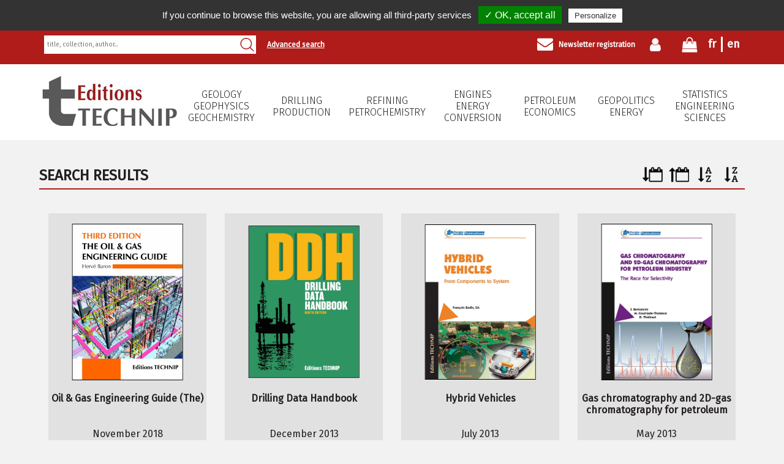

--- FILE ---
content_type: text/html; charset=UTF-8
request_url: https://www.editionstechnip.com/en/catalogue-liste/page/11/aff/case/tri/dateinv/idTheme/9,13,24,20,18/type/classique.html
body_size: 4831
content:
<!DOCTYPE html>
<html xmlns='http://www.w3.org/1999/xhtml' xml:lang='en' lang='en'>
	<head>
		<base href='https://www.editionstechnip.com/' />
    <title>Catalogue liste - Search results</title>
<meta name='description' content='Technip'/>
<meta name='keywords' content='Technip'/>
<link rel='author' href='?rel=author' title='Technip'/>
<link rel='publisher' href='?rel=author' title='Technip'/>
<meta name='author' content='All'/>
<meta name='date-creation-ddmmyyyy' content='01062014'/>
<meta name='Robots' content='all'/>
<meta name='Language' content='en'/>
<link rel='canonical' href='https://www.editionstechnip.com/en/catalogue-liste/page/11/aff/case/tri/dateinv/idTheme/9,13,24,20,18/type/classique.html' /><link rel='shortcut icon' type='image/png' href='https://www.editionstechnip.com/images/favicon-technip.ico' /><meta name='google-site-verification' content='vcUGxaS-8AKYoMDmJlYKoclaab5rkZG5y0OyABjPt04'/>
<meta name='twitter:title' content='Catalogue liste - Search results'/>
<meta property='og:title' content='Catalogue liste - Search results' />
<meta property='og:url' content='https://www.editionstechnip.com/en/catalogue-liste/page/11/aff/case/tri/dateinv/idTheme/9,13,24,20,18/type/classique.html' />
<meta name='viewport' content='width=device-width, initial-scale=1, maximum-scale=1, user-scalable=no'/>

		
    <link rel='stylesheet' href='https://www.editionstechnip.com/1670495089/extensions/css/reset.css'  />
<link rel='stylesheet' href='https://www.editionstechnip.com/1671448228/extensions/css/css_technip2018.css'  />
<link rel='stylesheet' href='https://www.editionstechnip.com/1670495093/extensions/fonctions/chargement/css.css'  />
<link rel='stylesheet' href='https://www.editionstechnip.com/1670495122/pages/newsletter/css.css'  />
<link rel='stylesheet' href='https://www.editionstechnip.com/1670495094/extensions/fonctions/form/verification_champs.css'  />
<link rel='stylesheet' href='https://www.editionstechnip.com/1670495093/extensions/fonctions/crea/css.css'  />
<link rel='stylesheet' href='https://www.editionstechnip.com/1670495089/extensions/css/menu_mobile.css'  />
<link rel='stylesheet' href='https://www.editionstechnip.com/1670495114/pages/banniere/css.css'  />
<link rel='stylesheet' href='https://www.editionstechnip.com/1670495089/extensions/css/picto.css'  />
<link rel='stylesheet' href='https://www.editionstechnip.com/1670495063/communs/tarteaucitron/css/tarteaucitron_npm.css'  />

	</head>
	<body data-ga='UA-53416793-1'>
    
  <header role='banner' class='gauche bloc_100 clear'>

    <div class='gauche bloc_100 bande_haut_recherche padding_bas_m'>
      
      <div class='conteneur'>
      
        <div class='droit bloc_100_t'>
        
          <div class='droit langue'><a href='https://www.editionstechnip.com/fr/catalogue-liste/page/11/aff/case/tri/dateinv/idTheme/9,13,24,20,18/type/classique.html' title='Fran&ccedil;ais' class='preview'>fr</a><div style='display:none;'>Fran&ccedil;ais</div><a href='https://www.editionstechnip.com/en/catalogue-liste/page/11/aff/case/tri/dateinv/idTheme/9,13,24,20,18/type/classique.html' title='Anglais' class='preview'>en</a><div style='display:none;'>Anglais</div></div>

          <a href='https://www.editionstechnip.com/en/mon-panier.html' title='Cart' class='droit bande_haut_droit mon_panier'>
            <img src='https://www.editionstechnip.com/images/contenu/mon-panier-vwrzf.png' title='Cart' alt='Cart' />
            <font class='hide'>0</font>
          </a>

          <a href='https://www.editionstechnip.com/en/mon-compte/page/11/aff/case/tri/dateinv/idTheme/9,13,24,20,18/type/classique/23.html' title='My account' class='droit bande_haut_droit mon_compte'>
            <img src='https://www.editionstechnip.com/images/contenu/mon-compte-xidej.png' title='My account' alt='My account' />
						
          </a>

          <a href='https://www.editionstechnip.com/en/newsletter.html' title='Newsletter registration' class='droit bande_haut_droit inscription_newsletter b'>
            <img src='https://www.editionstechnip.com/images/contenu/newsletter-wzjxf.png' title='Newsletter registration' alt='Newsletter registration' />
            Newsletter registration
          </a>
          
          <a href='https://www.editionstechnip.com/en/rechercher/type/avance.html' title='Advanced search' class='droit hide show_m bande_haut_droit b recherches_avancee'>Advanced search</a>
      
        </div>
        
        <form action='https://www.editionstechnip.com/en/rechercher.html' method='post' class='gauche bloc_30 bloc_70_t bloc_100_m marge_sans_m position_relative rechercher_formulaire'>
          <input type='text' name='recherche' value='' class='position_absolute bloc_100' placeholder='title, collection, author...' />
          <input type='submit' name='rechercher' value='' class='position_absolute' />
        </form>
        
        <a href='https://www.editionstechnip.com/en/rechercher/type/avance.html' title='Advanced search' class='gauche hide_m bande_haut_droit b recherches_avancee'>Advanced search</a>

      </div>
      
    </div>
    
		<div class='conteneur'>
			
			<div class='gauche bloc_20 bloc_100_t align_center marge_haut_bas logo relative'>
				<a href='https://www.editionstechnip.com/' title='Technip'><img src='https://www.editionstechnip.com/images/contenu/editions-technip-alxgi.png' alt='Technip' /></a>
				<div class='menu_mobile menu_mobile_burger hide show_m cursor id_site_1'><div></div></div>
			</div>
				
			<nav role='navigation' class='menu_principal gauche bloc_80 bloc_100_t'>  
				<div class='menu_mobile bloc_95 hide align_center'>
					<h2>Navigation principale</h2>
				</div>
				<ul class='menu_deroulant bloc_100 majuscule b'>
					<li class='menu_af1c19'><a href='https://www.editionstechnip.com/en/catalogue-liste/menu/1/geology-geophysics-geochemistry.html' title='Geology Geophysics Geochemistry'>Geology<br />Geophysics<br />Geochemistry</a></li><li class='menu_af1c19'><a href='https://www.editionstechnip.com/en/catalogue-liste/menu/2/drilling-production.html' title='Drilling Production'>Drilling<br />Production</a></li><li class='menu_af1c19'><a href='https://www.editionstechnip.com/en/catalogue-liste/menu/3/refining-petrochemistry.html' title='Refining Petrochemistry'>Refining<br />Petrochemistry</a></li><li class='menu_af1c19'><a href='https://www.editionstechnip.com/en/catalogue-liste/menu/4/engines-energy-conversion.html' title='Engines Energy conversion'>Engines<br />Energy conversion</a></li><li class='menu_af1c19'><a href='https://www.editionstechnip.com/en/catalogue-liste/menu/5/petroleum-economics.html' title='Petroleum Economics'>Petroleum Economics</a></li><li class='menu_af1c19'><a href='https://www.editionstechnip.com/en/catalogue-liste/menu/6/geopolitics-energy.html' title='Geopolitics Energy'>Geopolitics<br />Energy</a></li><li class='menu_af1c19'><a href='https://www.editionstechnip.com/en/catalogue-liste/menu/7/statistics-engineering-sciences.html' title='Statistics Engineering Sciences'>Statistics<br />Engineering Sciences</a></li>
				</ul>
			</nav>
		
		</div>
    <div class='clear'></div>

  </header>
  <div class='gauche bloc_100 banniere_fond'><div class='conteneur'><div class='banniere gauche bloc_100 relative overflow_0 clear graphisme_banniere_'><div class='banniere_precedent hide'>&lt;</div><div class='banniere_suivant hide'>&gt;</div></div></div></div>
  <main class='conteneur'>
    <div class='gauche bloc_100 marge_haut'><div><div class='catalogue_picto_affichage droit'><a href='https://www.editionstechnip.com/en/catalogue-liste/page/11/aff/case/tri/date/idTheme/9,13,24,20,18/type/classique.html' title='Date select' class='preview'><img src='https://www.editionstechnip.com/pages/catalogue/img/2018-affichage-tri-date.gif' title='Date select' alt='Date select' /></a><div style='display:none;'>Date select</div><a href='https://www.editionstechnip.com/en/catalogue-liste/page/11/aff/case/tri/dateinv/idTheme/9,13,24,20,18/type/classique.html' title='Reverse date selection' class='preview sur'><img src='https://www.editionstechnip.com/pages/catalogue/img/2018-affichage-tri-dateinv.gif' title='Reverse date selection' alt='Reverse date selection' /></a><div style='display:none;'>Reverse date selection</div><a href='https://www.editionstechnip.com/en/catalogue-liste/page/11/aff/case/tri/alpha/idTheme/9,13,24,20,18/type/classique.html' title='Alphabetic select' class='preview'><img src='https://www.editionstechnip.com/pages/catalogue/img/2018-affichage-tri-alpha.gif' title='Alphabetic select' alt='Alphabetic select' /></a><div style='display:none;'>Alphabetic select</div><a href='https://www.editionstechnip.com/en/catalogue-liste/page/11/aff/case/tri/alphainv/idTheme/9,13,24,20,18/type/classique.html' title='Reverse alphabetic select' class='preview'><img src='https://www.editionstechnip.com/pages/catalogue/img/2018-affichage-tri-alphainv.gif' title='Reverse alphabetic select' alt='Reverse alphabetic select' /></a><div style='display:none;'>Reverse alphabetic select</div></div><div class='titre_selection'><div>Search results</div></div><div class='gauche bloc_100 marge_bas catalogue_ligne_article affichage_case scroll' data-url-srcoll='https://www.editionstechnip.com/en/catalogue-liste/page/2/aff/case/tri/dateinv/idTheme/9,13,24,20,18/type/classique.html' data-page='1'>
            <div class='gauche bloc_25 bloc_50_t align_center catalogue_liste_article'>

							<div>

								<a href='https://www.editionstechnip.com/en/catalogue-detail/1111/oil-gas-engineering-guide-the.html' title='Oil &amp; Gas Engineering Guide (The)' class='gauche bloc_70 marge_bas catalogue_image_liste'><img src='https://www.editionstechnip.com/pages/catalogue/images/mobile-9782710811855-oil-gas-engineering-guide-the-kyduq.jpg' alt='Oil &amp; Gas Engineering Guide (The)' /></a>
									
								<a href='https://www.editionstechnip.com/en/catalogue-detail/1111/oil-gas-engineering-guide-the.html' title='Oil &amp; Gas Engineering Guide (The)' class='catalogue_liste_article_titre gauche bloc_100 marge_bas b'>Oil &amp; Gas Engineering Guide (The)</a>

								<div class='catalogue_liste_article_auteur gauche bloc_100 marge_bas'>
									November 2018
									<div class='clear'></div>
									BARON Herv&eacute;
									<div class='clear'></div>
								</div>
								
								
					<a href='https://www.editionstechnip.com/en/mon-panier/ajouter/ouvrage/5873.html' title='Oil &amp; Gas Engineering Guide (The)' class='catalogue_detail_article_panier panier_ligne panier_case' id='panier_1111'>
						<img src='https://www.editionstechnip.com/images/contenu/ajouter-au-panier-cjuez.png' alt='Add to cart' />
						Add to cart
						<div class='gauche clear_m'></div>
						<b>75&nbsp;$</b> <i>69&nbsp;&euro;</i>
					</a>
					
								
							</div>

            </div>
            
            <div class='gauche bloc_25 bloc_50_t align_center catalogue_liste_article'>

							<div>

								<a href='https://www.editionstechnip.com/en/catalogue-detail/402/drilling-data-handbook.html' title='Drilling Data Handbook' class='gauche bloc_70 marge_bas catalogue_image_liste'><img src='https://www.editionstechnip.com/pages/catalogue/images/mobile-drilling-data-handbook.jpg' alt='Drilling Data Handbook' /></a>
									
								<a href='https://www.editionstechnip.com/en/catalogue-detail/402/drilling-data-handbook.html' title='Drilling Data Handbook' class='catalogue_liste_article_titre gauche bloc_100 marge_bas b'>Drilling Data Handbook</a>

								<div class='catalogue_liste_article_auteur gauche bloc_100 marge_bas'>
									December 2013
									<div class='clear'></div>
									GABOLDE Gilles, NGUYEN Jean-Paul
									<div class='clear'></div>
								</div>
								
								
					<a href='https://www.editionstechnip.com/en/mon-panier/ajouter/ouvrage/402.html' title='Drilling Data Handbook' class='catalogue_detail_article_panier panier_ligne panier_case' id='panier_402'>
						<img src='https://www.editionstechnip.com/images/contenu/ajouter-au-panier-cjuez.png' alt='Add to cart' />
						Add to cart
						<div class='gauche clear_m'></div>
						<b>115&nbsp;$</b> <i>99&nbsp;&euro;</i>
					</a>
					
								
							</div>

            </div>
            
            <div class='gauche bloc_25 bloc_50_t align_center catalogue_liste_article'>

							<div>

								<a href='https://www.editionstechnip.com/en/catalogue-detail/1177/hybrid-vehicles.html' title='Hybrid Vehicles' class='gauche bloc_70 marge_bas catalogue_image_liste'><img src='https://www.editionstechnip.com/pages/catalogue/images/mobile-978271080994-hybrid-vehicles-flzzn.jpg' alt='Hybrid Vehicles' /></a>
									
								<a href='https://www.editionstechnip.com/en/catalogue-detail/1177/hybrid-vehicles.html' title='Hybrid Vehicles' class='catalogue_liste_article_titre gauche bloc_100 marge_bas b'>Hybrid Vehicles</a>

								<div class='catalogue_liste_article_auteur gauche bloc_100 marge_bas'>
									July 2013
									<div class='clear'></div>
									BADIN Fran&ccedil;ois
									<div class='clear'></div>
								</div>
								
								
					<a href='https://www.editionstechnip.com/en/mon-panier/ajouter/ouvrage/1177.html' title='Hybrid Vehicles' class='catalogue_detail_article_panier panier_ligne panier_case' id='panier_1177'>
						<img src='https://www.editionstechnip.com/images/contenu/ajouter-au-panier-cjuez.png' alt='Add to cart' />
						Add to cart
						<div class='gauche clear_m'></div>
						<b>98&nbsp;$</b> <i>85&nbsp;&euro;</i>
					</a>
					
								
							</div>

            </div>
            
            <div class='gauche bloc_25 bloc_50_t align_center catalogue_liste_article'>

							<div>

								<a href='https://www.editionstechnip.com/en/catalogue-detail/1434/gas-chromatography-and-2d-gas-chromatography-for-petroleum-industry.html' title='Gas chromatography and 2D-gas chromatography for petroleum industry' class='gauche bloc_70 marge_bas catalogue_image_liste'><img src='https://www.editionstechnip.com/pages/catalogue/images/mobile-gas-chromatography-and-2d-gas-chromatography-for-petroleum-industry-gflke.jpg' alt='Gas chromatography and 2D-gas chromatography for petroleum industry' /></a>
									
								<a href='https://www.editionstechnip.com/en/catalogue-detail/1434/gas-chromatography-and-2d-gas-chromatography-for-petroleum-industry.html' title='Gas chromatography and 2D-gas chromatography for petroleum industry' class='catalogue_liste_article_titre gauche bloc_100 marge_bas b'>Gas chromatography and 2D-gas chromatography for petroleum industry</a>

								<div class='catalogue_liste_article_auteur gauche bloc_100 marge_bas'>
									May 2013
									<div class='clear'></div>
									BERTONCINI Fabrice, COURTIADE-THOLANCE Marion, THIEBAUT Didier
									<div class='clear'></div>
								</div>
								
								
					<a href='https://www.editionstechnip.com/en/mon-panier/ajouter/ouvrage/1981.html' title='Gas chromatography and 2D-gas chromatography for petroleum industry' class='catalogue_detail_article_panier panier_ligne panier_case' id='panier_1434'>
						<img src='https://www.editionstechnip.com/images/contenu/ajouter-au-panier-cjuez.png' alt='Add to cart' />
						Add to cart
						<div class='gauche clear_m'></div>
						<b>72&nbsp;$</b> <i>60&nbsp;&euro;</i>
					</a>
					
								
							</div>

            </div>
            
            <div class='gauche bloc_25 bloc_50_t align_center catalogue_liste_article'>

							<div>

								<a href='https://www.editionstechnip.com/en/catalogue-detail/1176/catalysis-by-transition-metal-sulphides.html' title='Catalysis by Transition Metal Sulphides' class='gauche bloc_70 marge_bas catalogue_image_liste'><img src='https://www.editionstechnip.com/pages/catalogue/images/mobile-9782710809913-catalysis-by-transition-metal-sulphides-zyjvl.jpg' alt='Catalysis by Transition Metal Sulphides' /></a>
									
								<a href='https://www.editionstechnip.com/en/catalogue-detail/1176/catalysis-by-transition-metal-sulphides.html' title='Catalysis by Transition Metal Sulphides' class='catalogue_liste_article_titre gauche bloc_100 marge_bas b'>Catalysis by Transition Metal Sulphides</a>

								<div class='catalogue_liste_article_auteur gauche bloc_100 marge_bas'>
									March 2013
									<div class='clear'></div>
									RAYBAUD Pascal, TOULHOAT Herv&eacute;
									<div class='clear'></div>
								</div>
								
								
					<a href='https://www.editionstechnip.com/en/mon-panier/ajouter/ouvrage/1176.html' title='Catalysis by Transition Metal Sulphides' class='catalogue_detail_article_panier panier_ligne panier_case' id='panier_1176'>
						<img src='https://www.editionstechnip.com/images/contenu/ajouter-au-panier-cjuez.png' alt='Add to cart' />
						Add to cart
						<div class='gauche clear_m'></div>
						<b>130&nbsp;$</b> <i>130&nbsp;&euro;</i>
					</a>
					
								
							</div>

            </div>
            
            <div class='gauche bloc_25 bloc_50_t align_center catalogue_liste_article'>

							<div>

								<a href='https://www.editionstechnip.com/en/catalogue-detail/1175/shared-earth-modeling.html' title='Shared Earth Modeling' class='gauche bloc_70 marge_bas catalogue_image_liste'><img src='https://www.editionstechnip.com/pages/catalogue/images/mobile-shared-earth-modeling.jpg' alt='Shared Earth Modeling' /></a>
									
								<a href='https://www.editionstechnip.com/en/catalogue-detail/1175/shared-earth-modeling.html' title='Shared Earth Modeling' class='catalogue_liste_article_titre gauche bloc_100 marge_bas b'>Shared Earth Modeling</a>

								<div class='catalogue_liste_article_auteur gauche bloc_100 marge_bas'>
									February 2013
									<div class='clear'></div>
									PERRIN Michel, RAINAUD Jean-Fran&ccedil;ois
									<div class='clear'></div>
								</div>
								
								
					<a href='https://www.editionstechnip.com/en/mon-panier/ajouter/ouvrage/1175.html' title='Shared Earth Modeling' class='catalogue_detail_article_panier panier_ligne panier_case' id='panier_1175'>
						<img src='https://www.editionstechnip.com/images/contenu/ajouter-au-panier-cjuez.png' alt='Add to cart' />
						Add to cart
						<div class='gauche clear_m'></div>
						<b>90&nbsp;$</b> <i>75&nbsp;&euro;</i>
					</a>
					
								
							</div>

            </div>
            
            <div class='gauche bloc_25 bloc_50_t align_center catalogue_liste_article'>

							<div>

								<a href='https://www.editionstechnip.com/en/catalogue-detail/1166/hydrogen-the-post-oil-fuel.html' title='Hydrogen, The Post-Oil Fuel?' class='gauche bloc_70 marge_bas catalogue_image_liste'><img src='https://www.editionstechnip.com/pages/catalogue/images/mobile-hydrogen-the-post-oil-fuel-usaan.jpg' alt='Hydrogen, The Post-Oil Fuel?' /></a>
									
								<a href='https://www.editionstechnip.com/en/catalogue-detail/1166/hydrogen-the-post-oil-fuel.html' title='Hydrogen, The Post-Oil Fuel?' class='catalogue_liste_article_titre gauche bloc_100 marge_bas b'>Hydrogen, The Post-Oil Fuel?</a>

								<div class='catalogue_liste_article_auteur gauche bloc_100 marge_bas'>
									November 2012
									<div class='clear'></div>
									FREUND Edouard, LUCCHESE Paul
									<div class='clear'></div>
								</div>
								
								
					<a href='https://www.editionstechnip.com/en/mon-panier/ajouter/ouvrage/1166.html' title='Hydrogen, The Post-Oil Fuel?' class='catalogue_detail_article_panier panier_ligne panier_case' id='panier_1166'>
						<img src='https://www.editionstechnip.com/images/contenu/ajouter-au-panier-cjuez.png' alt='Add to cart' />
						Add to cart
						<div class='gauche clear_m'></div>
						<b>102&nbsp;$</b> <i>85&nbsp;&euro;</i>
					</a>
					
								
							</div>

            </div>
            
            <div class='gauche bloc_25 bloc_50_t align_center catalogue_liste_article'>

							<div>

								<a href='https://www.editionstechnip.com/en/catalogue-detail/1160/biofuels.html' title='Biofuels' class='gauche bloc_70 marge_bas catalogue_image_liste'><img src='https://www.editionstechnip.com/pages/catalogue/images/mobile-biofuels.jpg' alt='Biofuels' /></a>
									
								<a href='https://www.editionstechnip.com/en/catalogue-detail/1160/biofuels.html' title='Biofuels' class='catalogue_liste_article_titre gauche bloc_100 marge_bas b'>Biofuels</a>

								<div class='catalogue_liste_article_auteur gauche bloc_100 marge_bas'>
									August 2012
									<div class='clear'></div>
									BALLERINI Daniel
									<div class='clear'></div>
								</div>
								
								
					<a href='https://www.editionstechnip.com/en/mon-panier/ajouter/ouvrage/1160.html' title='Biofuels' class='catalogue_detail_article_panier panier_ligne panier_case' id='panier_1160'>
						<img src='https://www.editionstechnip.com/images/contenu/ajouter-au-panier-cjuez.png' alt='Add to cart' />
						Add to cart
						<div class='gauche clear_m'></div>
						<b>90&nbsp;$</b> <i>75&nbsp;&euro;</i>
					</a>
					
								
							</div>

            </div>
            
            <div class='gauche bloc_25 bloc_50_t align_center catalogue_liste_article'>

							<div>

								<a href='https://www.editionstechnip.com/en/catalogue-detail/1441/dictionary-of-drilling-and-boreholes-english-french-french-english.html' title='Dictionary of Drilling and Boreholes. English-French, French-English' class='gauche bloc_70 marge_bas catalogue_image_liste'><img src='https://www.editionstechnip.com/pages/catalogue/images/mobile-9782710809661-dictionary-of-drilling-and-boreholes-english-french-french-english-wnqgc.jpg' alt='Dictionary of Drilling and Boreholes. English-French, French-English' /></a>
									
								<a href='https://www.editionstechnip.com/en/catalogue-detail/1441/dictionary-of-drilling-and-boreholes-english-french-french-english.html' title='Dictionary of Drilling and Boreholes. English-French, French-English' class='catalogue_liste_article_titre gauche bloc_100 marge_bas b'>Dictionary of Drilling and Boreholes. English-French, French-English</a>

								<div class='catalogue_liste_article_auteur gauche bloc_100 marge_bas'>
									March 2011
									<div class='clear'></div>
									BRACE Gerald, MOUREAU Magdeleine, SEVADJIAN Gr&eacute;goire
									<div class='clear'></div>
								</div>
								
								
					<a href='https://www.editionstechnip.com/en/mon-panier/ajouter/ouvrage/1988.html' title='Dictionary of Drilling and Boreholes. English-French, French-English' class='catalogue_detail_article_panier panier_ligne panier_case' id='panier_1441'>
						<img src='https://www.editionstechnip.com/images/contenu/ajouter-au-panier-cjuez.png' alt='Add to cart' />
						Add to cart
						<div class='gauche clear_m'></div>
						<b>59&nbsp;$</b> <i>50&nbsp;&euro;</i>
					</a>
					
								
							</div>

            </div>
            
            <div class='gauche bloc_25 bloc_50_t align_center catalogue_liste_article'>

							<div>

								<a href='https://www.editionstechnip.com/en/catalogue-detail/1130/quest-for-quality-data.html' title='Quest for Quality Data' class='gauche bloc_70 marge_bas catalogue_image_liste'><img src='https://www.editionstechnip.com/pages/catalogue/images/mobile-quest-for-quality-data.jpg' alt='Quest for Quality Data' /></a>
									
								<a href='https://www.editionstechnip.com/en/catalogue-detail/1130/quest-for-quality-data.html' title='Quest for Quality Data' class='catalogue_liste_article_titre gauche bloc_100 marge_bas b'>Quest for Quality Data</a>

								<div class='catalogue_liste_article_auteur gauche bloc_100 marge_bas'>
									February 2011
									<div class='clear'></div>
									THEYS Philippe
									<div class='clear'></div>
								</div>
								
								
					<a href='https://www.editionstechnip.com/en/mon-panier/ajouter/ouvrage/1130.html' title='Quest for Quality Data' class='catalogue_detail_article_panier panier_ligne panier_case' id='panier_1130'>
						<img src='https://www.editionstechnip.com/images/contenu/ajouter-au-panier-cjuez.png' alt='Add to cart' />
						Add to cart
						<div class='gauche clear_m'></div>
						<b>60&nbsp;$</b> <i>52&nbsp;&euro;</i>
					</a>
					
								
							</div>

            </div>
            
            <div class='gauche bloc_25 bloc_50_t align_center catalogue_liste_article'>

							<div>

								<a href='https://www.editionstechnip.com/en/catalogue-detail/1044/heavy-crude-oils.html' title='Heavy Crude Oils' class='gauche bloc_70 marge_bas catalogue_image_liste'><img src='https://www.editionstechnip.com/pages/catalogue/images/mobile-heavy-crude-oils.jpg' alt='Heavy Crude Oils' /></a>
									
								<a href='https://www.editionstechnip.com/en/catalogue-detail/1044/heavy-crude-oils.html' title='Heavy Crude Oils' class='catalogue_liste_article_titre gauche bloc_100 marge_bas b'>Heavy Crude Oils</a>

								<div class='catalogue_liste_article_auteur gauche bloc_100 marge_bas'>
									November 2010
									<div class='clear'></div>
									HUC Alain-Yves
									<div class='clear'></div>
								</div>
								
								
					<a href='https://www.editionstechnip.com/en/mon-panier/ajouter/ouvrage/1044.html' title='Heavy Crude Oils' class='catalogue_detail_article_panier panier_ligne panier_case' id='panier_1044'>
						<img src='https://www.editionstechnip.com/images/contenu/ajouter-au-panier-cjuez.png' alt='Add to cart' />
						Add to cart
						<div class='gauche clear_m'></div>
						<b>115&nbsp;$</b> <i>110&nbsp;&euro;</i>
					</a>
					
								
							</div>

            </div>
            
            <div class='gauche bloc_25 bloc_50_t align_center catalogue_liste_article'>

							<div>

								<a href='https://www.editionstechnip.com/en/catalogue-detail/1443/corrosion-and-degradation-of-metallic-materials.html' title='Corrosion and Degradation of Metallic Materials' class='gauche bloc_70 marge_bas catalogue_image_liste'><img src='https://www.editionstechnip.com/pages/catalogue/images/mobile-corrosion-and-degradation-of-metallic-materials-irote.jpg' alt='Corrosion and Degradation of Metallic Materials' /></a>
									
								<a href='https://www.editionstechnip.com/en/catalogue-detail/1443/corrosion-and-degradation-of-metallic-materials.html' title='Corrosion and Degradation of Metallic Materials' class='catalogue_liste_article_titre gauche bloc_100 marge_bas b'>Corrosion and Degradation of Metallic Materials</a>

								<div class='catalogue_liste_article_auteur gauche bloc_100 marge_bas'>
									March 2010
									<div class='clear'></div>
									ROPITAL Fran&ccedil;ois
									<div class='clear'></div>
								</div>
								
								
					<a href='https://www.editionstechnip.com/en/mon-panier/ajouter/ouvrage/1992.html' title='Corrosion and Degradation of Metallic Materials' class='catalogue_detail_article_panier panier_ligne panier_case' id='panier_1443'>
						<img src='https://www.editionstechnip.com/images/contenu/ajouter-au-panier-cjuez.png' alt='Add to cart' />
						Add to cart
						<div class='gauche clear_m'></div>
						<b>78&nbsp;$</b> <i>72&nbsp;&euro;</i>
					</a>
					
								
							</div>

            </div>
            </div>
        <div class='pagination'><a href='https://www.editionstechnip.com/en/catalogue-liste/page/1/aff/case/tri/dateinv/idTheme/9,13,24,20,18/type/classique.html' title='1'><div class='pagination_page pagination_page_sur'>1</div></a><a href='https://www.editionstechnip.com/en/catalogue-liste/page/2/aff/case/tri/dateinv/idTheme/9,13,24,20,18/type/classique.html' title='2'><div class='pagination_page'>2</div></a><a href='https://www.editionstechnip.com/en/catalogue-liste/page/3/aff/case/tri/dateinv/idTheme/9,13,24,20,18/type/classique.html' title='3'><div class='pagination_page'>3</div></a><a href='https://www.editionstechnip.com/en/catalogue-liste/page/4/aff/case/tri/dateinv/idTheme/9,13,24,20,18/type/classique.html' title='4'><div class='pagination_page'>4</div></a><a href='https://www.editionstechnip.com/en/catalogue-liste/page/5/aff/case/tri/dateinv/idTheme/9,13,24,20,18/type/classique.html' title='5'><div class='pagination_page'>5</div></a></div>
        <div class='srcoll_chargement'><div class='srcoll_chargement_centre'>
      <div id='floatingCirclesG'>
        <div class='f_circleG' id='frotateG_01'></div>
        <div class='f_circleG' id='frotateG_02'></div>
        <div class='f_circleG' id='frotateG_03'></div>
        <div class='f_circleG' id='frotateG_04'></div>
        <div class='f_circleG' id='frotateG_05'></div>
        <div class='f_circleG' id='frotateG_06'></div>
        <div class='f_circleG' id='frotateG_07'></div>
        <div class='f_circleG' id='frotateG_08'></div>
      </div>
       Searching</div></div>
        <div class='srcoll_fin'>End</div>
        </div></div>
  </main>
  
  <footer role='contentinfo' class='gauche bloc_100 align_center_m'>
  
		<div class='conteneur'>
    
			<div class='image_gauche bloc_33 bloc_100_m menu_principal_bas'>
      
        <a href='https://www.editionstechnip.com/' title='Technip' class='gauche bloc_100 marge_bas logo'><img src='https://www.editionstechnip.com/images/contenu/logo-footer-tzjth.png' title='Technip' alt='Technip' /></a>
        <a href='https://www.editionstechnip.com/en.html'  title='Home' class='menu-principal-ligne'>Home</a><a href='https://www.editionstechnip.com/en/new-titles.html'  title='New titles' class='menu-principal-ligne'>New titles</a><a href='https://www.editionstechnip.com/en/catalogue-revue.html'  title='Journals' class='menu-principal-ligne'>Journals</a><a href='https://www.revuedelart.fr/' target='_blank' title='' class='menu-principal-ligne'></a><a href='https://www.editionstechnip.com/en/about-us.html'  title='About us' class='menu-principal-ligne'>About us</a><a href='https://www.editionstechnip.com/en/partners.html'  title='Partners' class='menu-principal-ligne'>Partners</a><a href='https://www.editionstechnip.com/en/contact-us.html'  title='Contact us' class='menu-principal-ligne'>Contact us</a><a href='https://www.editionstechnip.com/en/exhibitions.html'  title='Exhibitions' class='menu-principal-ligne'>Exhibitions</a>
        
        <div class='clear'></div>
      </div>
      
			<div class='image_gauche bloc_33 bloc_100_m'>
      
        <b class='majuscule'>Follow us</b>
        
        <div class='gauche bloc_100 marge_haut_bas reseaux_sociaux'><a href='https://www.facebook.com/editions.technip' target='_blank' title='Facebook'><img src='https://www.editionstechnip.com/images/contenu/facebook-bouol.png'  alt='Facebook' title='Facebook' /></a><a href='https://www.linkedin.com/company/&eacute;ditions-technip/' target='_blank' title='LinkedIn'><img src='https://www.editionstechnip.com/images/contenu/linkedin-kgacb.png'  alt='LinkedIn' title='LinkedIn' /></a></div>
        
        <p><strong>EDITIONS TECHNIP</strong></p>
<p>5 avenue de la R&eacute;publique</p>
<p>75011 PARIS</p>
<p>FRANCE</p>
<p>Phone: +33 (0)1 45 78 33 80</p>
<p>&nbsp;</p>
<p>&nbsp;</p>
<p>Siret No:&nbsp;562&nbsp;046&nbsp;102 000 41</p>
<p>VAT No: FR 25562046102</p>
        
        <div class='clear'></div>
      </div>
      
			<div class='image_droit bloc_33 bloc_100_m'>
      
        
        
        <div class='clear'></div>
      </div>
      
      <div class='clear'></div>
      
    </div>
    
    <div class='gauche bloc_100 align_center marge_haut_bas padding_haut menu_bas'><div class='pied_de_page_col'><a href='https://www.editionstechnip.com/en.html'  title='Editions Technip'><img src='https://www.editionstechnip.com/images/contenu/editions-technip-gmenf.png'  alt='Editions Technip' title='Editions Technip' /></a></div><a href='https://www.editionstechnip.com/en/cgv.html'  title='General Sales Conditions'>General Sales Conditions</a><a href='https://www.editionstechnip.com/en/legal-notices.html'  title='Legal Notices'>Legal Notices</a><a href='https://www.editionstechnip.com/en/site-map.html'  title='Site Map'>Site Map</a><a href='https://www.editionstechnip.com/en/contact-us.html'  title='Contact us'>Contact us</a><br /><br />Copyright2026</div>
        
		<div class='clear'></div>
		
  </footer>
  
    <script src='https://www.editionstechnip.com/extensions/javascript/jquery.js'></script><script src='https://www.editionstechnip.com/1670495091/extensions/javascript/jquery.js' ></script>
<script src='https://www.editionstechnip.com/1670495091/extensions/javascript/jquery_preview.js' ></script>
<script src='https://www.editionstechnip.com/1670495117/pages/catalogue/js_scroll.js' ></script>
<script src='https://www.editionstechnip.com/1670495122/pages/newsletter/js.js' ></script>
<script src='https://www.editionstechnip.com/1670495094/extensions/fonctions/form/verification_champs.js' ></script>
<script src='https://www.editionstechnip.com/1670495091/extensions/javascript/jquery_timers.js' ></script>
<script src='https://www.editionstechnip.com/1670495118/pages/espace_membre/js_colone.js' ></script>
<script src='https://www.editionstechnip.com/1670495091/extensions/javascript/menu_mobile.js' ></script>
<script src='https://www.editionstechnip.com/1670495114/pages/banniere/js.js' ></script>
<script src='https://www.editionstechnip.com/1670495091/extensions/javascript/facebook_1600186843637874.js' ></script>
<script src='https://www.editionstechnip.com/1670495053/communs/tarteaucitron/tarteaucitron.js' ></script>
<script src='https://www.editionstechnip.com/1670495053/communs/tarteaucitron/tarteaucitron_params.js' ></script>
<script src='https://www.editionstechnip.com/1670495053/communs/tarteaucitron/tarteaucitron_init_showAlertSmall_false.js' ></script>
<script src='https://www.editionstechnip.com/1670495053/communs/tarteaucitron/tarteaucitron_init.js' ></script>
<script src='https://www.editionstechnip.com/1670495064/communs/tarteaucitron/modules/ga_universal_tac.js' ></script>

	</body>
</html>


--- FILE ---
content_type: text/css
request_url: https://www.editionstechnip.com/1670495094/extensions/fonctions/form/verification_champs.css
body_size: 42
content:
.verification_champs{
	float:left;
	display:none;
	font-weight:bold;
	text-indent:5px;
  font-size:14px;
}

.verification_champs_afficher{
	display:inline;
}

--- FILE ---
content_type: text/css
request_url: https://www.editionstechnip.com/1670495063/communs/tarteaucitron/css/tarteaucitron_npm.css
body_size: 113
content:
body #tarteaucitronRoot , body #tarteaucitronRoot #tarteaucitronAlertBig{
	position: static;
	float:left;
	display:block;
	-webkit-box-sizing: border-box;
	-khtml-box-sizing: border-box;
	-moz-box-sizing: border-box;
	-ms-box-sizing: border-box;
	-o-box-sizing: border-box;
	box-sizing: border-box;
}

body #tarteaucitronAlertSmall #tarteaucitronManager{
	width:10px;
	white-space:nowrap;
	color:rgba(0,0,0,0);
}